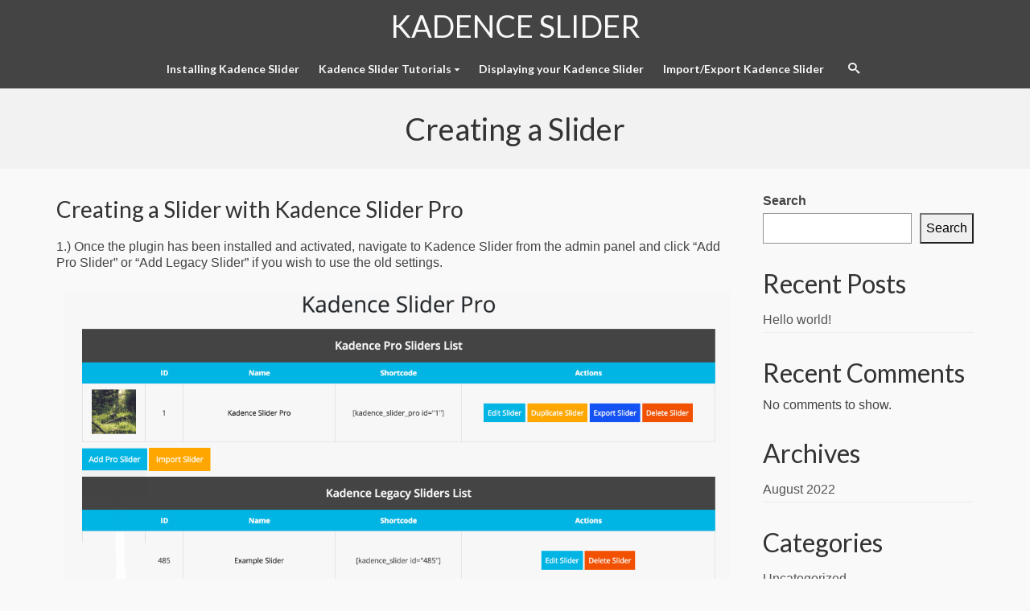

--- FILE ---
content_type: text/html; charset=UTF-8
request_url: https://docs.kadencewp.com/kadence-slider/685-2/
body_size: 11107
content:
<!DOCTYPE html>
<html class="no-js" lang="en" itemscope="itemscope" itemtype="https://schema.org/WebPage" >
<head>
  <meta charset="UTF-8">
  <meta name="viewport" content="width=device-width, initial-scale=1.0">
  <meta http-equiv="X-UA-Compatible" content="IE=edge">
  <title>Creating a Slider &#8211; Kadence Slider</title>
<meta name='robots' content='max-image-preview:large' />
	<style>img:is([sizes="auto" i], [sizes^="auto," i]) { contain-intrinsic-size: 3000px 1500px }</style>
	<link rel='dns-prefetch' href='//fonts.googleapis.com' />
<link rel="alternate" type="application/rss+xml" title="Kadence Slider &raquo; Feed" href="https://docs.kadencewp.com/kadence-slider/feed/" />
<link rel="alternate" type="application/rss+xml" title="Kadence Slider &raquo; Comments Feed" href="https://docs.kadencewp.com/kadence-slider/comments/feed/" />
<script type="caa0e2a4b55ac4b367c3a8cf-text/javascript">
/* <![CDATA[ */
window._wpemojiSettings = {"baseUrl":"https:\/\/s.w.org\/images\/core\/emoji\/16.0.1\/72x72\/","ext":".png","svgUrl":"https:\/\/s.w.org\/images\/core\/emoji\/16.0.1\/svg\/","svgExt":".svg","source":{"concatemoji":"https:\/\/docs.kadencewp.com\/kadence-slider\/wp-includes\/js\/wp-emoji-release.min.js?ver=6.8.3"}};
/*! This file is auto-generated */
!function(s,n){var o,i,e;function c(e){try{var t={supportTests:e,timestamp:(new Date).valueOf()};sessionStorage.setItem(o,JSON.stringify(t))}catch(e){}}function p(e,t,n){e.clearRect(0,0,e.canvas.width,e.canvas.height),e.fillText(t,0,0);var t=new Uint32Array(e.getImageData(0,0,e.canvas.width,e.canvas.height).data),a=(e.clearRect(0,0,e.canvas.width,e.canvas.height),e.fillText(n,0,0),new Uint32Array(e.getImageData(0,0,e.canvas.width,e.canvas.height).data));return t.every(function(e,t){return e===a[t]})}function u(e,t){e.clearRect(0,0,e.canvas.width,e.canvas.height),e.fillText(t,0,0);for(var n=e.getImageData(16,16,1,1),a=0;a<n.data.length;a++)if(0!==n.data[a])return!1;return!0}function f(e,t,n,a){switch(t){case"flag":return n(e,"\ud83c\udff3\ufe0f\u200d\u26a7\ufe0f","\ud83c\udff3\ufe0f\u200b\u26a7\ufe0f")?!1:!n(e,"\ud83c\udde8\ud83c\uddf6","\ud83c\udde8\u200b\ud83c\uddf6")&&!n(e,"\ud83c\udff4\udb40\udc67\udb40\udc62\udb40\udc65\udb40\udc6e\udb40\udc67\udb40\udc7f","\ud83c\udff4\u200b\udb40\udc67\u200b\udb40\udc62\u200b\udb40\udc65\u200b\udb40\udc6e\u200b\udb40\udc67\u200b\udb40\udc7f");case"emoji":return!a(e,"\ud83e\udedf")}return!1}function g(e,t,n,a){var r="undefined"!=typeof WorkerGlobalScope&&self instanceof WorkerGlobalScope?new OffscreenCanvas(300,150):s.createElement("canvas"),o=r.getContext("2d",{willReadFrequently:!0}),i=(o.textBaseline="top",o.font="600 32px Arial",{});return e.forEach(function(e){i[e]=t(o,e,n,a)}),i}function t(e){var t=s.createElement("script");t.src=e,t.defer=!0,s.head.appendChild(t)}"undefined"!=typeof Promise&&(o="wpEmojiSettingsSupports",i=["flag","emoji"],n.supports={everything:!0,everythingExceptFlag:!0},e=new Promise(function(e){s.addEventListener("DOMContentLoaded",e,{once:!0})}),new Promise(function(t){var n=function(){try{var e=JSON.parse(sessionStorage.getItem(o));if("object"==typeof e&&"number"==typeof e.timestamp&&(new Date).valueOf()<e.timestamp+604800&&"object"==typeof e.supportTests)return e.supportTests}catch(e){}return null}();if(!n){if("undefined"!=typeof Worker&&"undefined"!=typeof OffscreenCanvas&&"undefined"!=typeof URL&&URL.createObjectURL&&"undefined"!=typeof Blob)try{var e="postMessage("+g.toString()+"("+[JSON.stringify(i),f.toString(),p.toString(),u.toString()].join(",")+"));",a=new Blob([e],{type:"text/javascript"}),r=new Worker(URL.createObjectURL(a),{name:"wpTestEmojiSupports"});return void(r.onmessage=function(e){c(n=e.data),r.terminate(),t(n)})}catch(e){}c(n=g(i,f,p,u))}t(n)}).then(function(e){for(var t in e)n.supports[t]=e[t],n.supports.everything=n.supports.everything&&n.supports[t],"flag"!==t&&(n.supports.everythingExceptFlag=n.supports.everythingExceptFlag&&n.supports[t]);n.supports.everythingExceptFlag=n.supports.everythingExceptFlag&&!n.supports.flag,n.DOMReady=!1,n.readyCallback=function(){n.DOMReady=!0}}).then(function(){return e}).then(function(){var e;n.supports.everything||(n.readyCallback(),(e=n.source||{}).concatemoji?t(e.concatemoji):e.wpemoji&&e.twemoji&&(t(e.twemoji),t(e.wpemoji)))}))}((window,document),window._wpemojiSettings);
/* ]]> */
</script>
<style id='wp-emoji-styles-inline-css' type='text/css'>

	img.wp-smiley, img.emoji {
		display: inline !important;
		border: none !important;
		box-shadow: none !important;
		height: 1em !important;
		width: 1em !important;
		margin: 0 0.07em !important;
		vertical-align: -0.1em !important;
		background: none !important;
		padding: 0 !important;
	}
</style>
<link rel='stylesheet' id='wp-block-library-css' href='https://docs.kadencewp.com/kadence-slider/wp-includes/css/dist/block-library/style.min.css?ver=6.8.3' type='text/css' media='all' />
<style id='classic-theme-styles-inline-css' type='text/css'>
/*! This file is auto-generated */
.wp-block-button__link{color:#fff;background-color:#32373c;border-radius:9999px;box-shadow:none;text-decoration:none;padding:calc(.667em + 2px) calc(1.333em + 2px);font-size:1.125em}.wp-block-file__button{background:#32373c;color:#fff;text-decoration:none}
</style>
<style id='global-styles-inline-css' type='text/css'>
:root{--wp--preset--aspect-ratio--square: 1;--wp--preset--aspect-ratio--4-3: 4/3;--wp--preset--aspect-ratio--3-4: 3/4;--wp--preset--aspect-ratio--3-2: 3/2;--wp--preset--aspect-ratio--2-3: 2/3;--wp--preset--aspect-ratio--16-9: 16/9;--wp--preset--aspect-ratio--9-16: 9/16;--wp--preset--color--black: #000;--wp--preset--color--cyan-bluish-gray: #abb8c3;--wp--preset--color--white: #fff;--wp--preset--color--pale-pink: #f78da7;--wp--preset--color--vivid-red: #cf2e2e;--wp--preset--color--luminous-vivid-orange: #ff6900;--wp--preset--color--luminous-vivid-amber: #fcb900;--wp--preset--color--light-green-cyan: #7bdcb5;--wp--preset--color--vivid-green-cyan: #00d084;--wp--preset--color--pale-cyan-blue: #8ed1fc;--wp--preset--color--vivid-cyan-blue: #0693e3;--wp--preset--color--vivid-purple: #9b51e0;--wp--preset--color--virtue-primary: #00b5e2;--wp--preset--color--virtue-primary-light: #63c9e2;--wp--preset--color--very-light-gray: #eee;--wp--preset--color--very-dark-gray: #444;--wp--preset--gradient--vivid-cyan-blue-to-vivid-purple: linear-gradient(135deg,rgba(6,147,227,1) 0%,rgb(155,81,224) 100%);--wp--preset--gradient--light-green-cyan-to-vivid-green-cyan: linear-gradient(135deg,rgb(122,220,180) 0%,rgb(0,208,130) 100%);--wp--preset--gradient--luminous-vivid-amber-to-luminous-vivid-orange: linear-gradient(135deg,rgba(252,185,0,1) 0%,rgba(255,105,0,1) 100%);--wp--preset--gradient--luminous-vivid-orange-to-vivid-red: linear-gradient(135deg,rgba(255,105,0,1) 0%,rgb(207,46,46) 100%);--wp--preset--gradient--very-light-gray-to-cyan-bluish-gray: linear-gradient(135deg,rgb(238,238,238) 0%,rgb(169,184,195) 100%);--wp--preset--gradient--cool-to-warm-spectrum: linear-gradient(135deg,rgb(74,234,220) 0%,rgb(151,120,209) 20%,rgb(207,42,186) 40%,rgb(238,44,130) 60%,rgb(251,105,98) 80%,rgb(254,248,76) 100%);--wp--preset--gradient--blush-light-purple: linear-gradient(135deg,rgb(255,206,236) 0%,rgb(152,150,240) 100%);--wp--preset--gradient--blush-bordeaux: linear-gradient(135deg,rgb(254,205,165) 0%,rgb(254,45,45) 50%,rgb(107,0,62) 100%);--wp--preset--gradient--luminous-dusk: linear-gradient(135deg,rgb(255,203,112) 0%,rgb(199,81,192) 50%,rgb(65,88,208) 100%);--wp--preset--gradient--pale-ocean: linear-gradient(135deg,rgb(255,245,203) 0%,rgb(182,227,212) 50%,rgb(51,167,181) 100%);--wp--preset--gradient--electric-grass: linear-gradient(135deg,rgb(202,248,128) 0%,rgb(113,206,126) 100%);--wp--preset--gradient--midnight: linear-gradient(135deg,rgb(2,3,129) 0%,rgb(40,116,252) 100%);--wp--preset--font-size--small: 13px;--wp--preset--font-size--medium: 20px;--wp--preset--font-size--large: 36px;--wp--preset--font-size--x-large: 42px;--wp--preset--spacing--20: 0.44rem;--wp--preset--spacing--30: 0.67rem;--wp--preset--spacing--40: 1rem;--wp--preset--spacing--50: 1.5rem;--wp--preset--spacing--60: 2.25rem;--wp--preset--spacing--70: 3.38rem;--wp--preset--spacing--80: 5.06rem;--wp--preset--shadow--natural: 6px 6px 9px rgba(0, 0, 0, 0.2);--wp--preset--shadow--deep: 12px 12px 50px rgba(0, 0, 0, 0.4);--wp--preset--shadow--sharp: 6px 6px 0px rgba(0, 0, 0, 0.2);--wp--preset--shadow--outlined: 6px 6px 0px -3px rgba(255, 255, 255, 1), 6px 6px rgba(0, 0, 0, 1);--wp--preset--shadow--crisp: 6px 6px 0px rgba(0, 0, 0, 1);}:where(.is-layout-flex){gap: 0.5em;}:where(.is-layout-grid){gap: 0.5em;}body .is-layout-flex{display: flex;}.is-layout-flex{flex-wrap: wrap;align-items: center;}.is-layout-flex > :is(*, div){margin: 0;}body .is-layout-grid{display: grid;}.is-layout-grid > :is(*, div){margin: 0;}:where(.wp-block-columns.is-layout-flex){gap: 2em;}:where(.wp-block-columns.is-layout-grid){gap: 2em;}:where(.wp-block-post-template.is-layout-flex){gap: 1.25em;}:where(.wp-block-post-template.is-layout-grid){gap: 1.25em;}.has-black-color{color: var(--wp--preset--color--black) !important;}.has-cyan-bluish-gray-color{color: var(--wp--preset--color--cyan-bluish-gray) !important;}.has-white-color{color: var(--wp--preset--color--white) !important;}.has-pale-pink-color{color: var(--wp--preset--color--pale-pink) !important;}.has-vivid-red-color{color: var(--wp--preset--color--vivid-red) !important;}.has-luminous-vivid-orange-color{color: var(--wp--preset--color--luminous-vivid-orange) !important;}.has-luminous-vivid-amber-color{color: var(--wp--preset--color--luminous-vivid-amber) !important;}.has-light-green-cyan-color{color: var(--wp--preset--color--light-green-cyan) !important;}.has-vivid-green-cyan-color{color: var(--wp--preset--color--vivid-green-cyan) !important;}.has-pale-cyan-blue-color{color: var(--wp--preset--color--pale-cyan-blue) !important;}.has-vivid-cyan-blue-color{color: var(--wp--preset--color--vivid-cyan-blue) !important;}.has-vivid-purple-color{color: var(--wp--preset--color--vivid-purple) !important;}.has-black-background-color{background-color: var(--wp--preset--color--black) !important;}.has-cyan-bluish-gray-background-color{background-color: var(--wp--preset--color--cyan-bluish-gray) !important;}.has-white-background-color{background-color: var(--wp--preset--color--white) !important;}.has-pale-pink-background-color{background-color: var(--wp--preset--color--pale-pink) !important;}.has-vivid-red-background-color{background-color: var(--wp--preset--color--vivid-red) !important;}.has-luminous-vivid-orange-background-color{background-color: var(--wp--preset--color--luminous-vivid-orange) !important;}.has-luminous-vivid-amber-background-color{background-color: var(--wp--preset--color--luminous-vivid-amber) !important;}.has-light-green-cyan-background-color{background-color: var(--wp--preset--color--light-green-cyan) !important;}.has-vivid-green-cyan-background-color{background-color: var(--wp--preset--color--vivid-green-cyan) !important;}.has-pale-cyan-blue-background-color{background-color: var(--wp--preset--color--pale-cyan-blue) !important;}.has-vivid-cyan-blue-background-color{background-color: var(--wp--preset--color--vivid-cyan-blue) !important;}.has-vivid-purple-background-color{background-color: var(--wp--preset--color--vivid-purple) !important;}.has-black-border-color{border-color: var(--wp--preset--color--black) !important;}.has-cyan-bluish-gray-border-color{border-color: var(--wp--preset--color--cyan-bluish-gray) !important;}.has-white-border-color{border-color: var(--wp--preset--color--white) !important;}.has-pale-pink-border-color{border-color: var(--wp--preset--color--pale-pink) !important;}.has-vivid-red-border-color{border-color: var(--wp--preset--color--vivid-red) !important;}.has-luminous-vivid-orange-border-color{border-color: var(--wp--preset--color--luminous-vivid-orange) !important;}.has-luminous-vivid-amber-border-color{border-color: var(--wp--preset--color--luminous-vivid-amber) !important;}.has-light-green-cyan-border-color{border-color: var(--wp--preset--color--light-green-cyan) !important;}.has-vivid-green-cyan-border-color{border-color: var(--wp--preset--color--vivid-green-cyan) !important;}.has-pale-cyan-blue-border-color{border-color: var(--wp--preset--color--pale-cyan-blue) !important;}.has-vivid-cyan-blue-border-color{border-color: var(--wp--preset--color--vivid-cyan-blue) !important;}.has-vivid-purple-border-color{border-color: var(--wp--preset--color--vivid-purple) !important;}.has-vivid-cyan-blue-to-vivid-purple-gradient-background{background: var(--wp--preset--gradient--vivid-cyan-blue-to-vivid-purple) !important;}.has-light-green-cyan-to-vivid-green-cyan-gradient-background{background: var(--wp--preset--gradient--light-green-cyan-to-vivid-green-cyan) !important;}.has-luminous-vivid-amber-to-luminous-vivid-orange-gradient-background{background: var(--wp--preset--gradient--luminous-vivid-amber-to-luminous-vivid-orange) !important;}.has-luminous-vivid-orange-to-vivid-red-gradient-background{background: var(--wp--preset--gradient--luminous-vivid-orange-to-vivid-red) !important;}.has-very-light-gray-to-cyan-bluish-gray-gradient-background{background: var(--wp--preset--gradient--very-light-gray-to-cyan-bluish-gray) !important;}.has-cool-to-warm-spectrum-gradient-background{background: var(--wp--preset--gradient--cool-to-warm-spectrum) !important;}.has-blush-light-purple-gradient-background{background: var(--wp--preset--gradient--blush-light-purple) !important;}.has-blush-bordeaux-gradient-background{background: var(--wp--preset--gradient--blush-bordeaux) !important;}.has-luminous-dusk-gradient-background{background: var(--wp--preset--gradient--luminous-dusk) !important;}.has-pale-ocean-gradient-background{background: var(--wp--preset--gradient--pale-ocean) !important;}.has-electric-grass-gradient-background{background: var(--wp--preset--gradient--electric-grass) !important;}.has-midnight-gradient-background{background: var(--wp--preset--gradient--midnight) !important;}.has-small-font-size{font-size: var(--wp--preset--font-size--small) !important;}.has-medium-font-size{font-size: var(--wp--preset--font-size--medium) !important;}.has-large-font-size{font-size: var(--wp--preset--font-size--large) !important;}.has-x-large-font-size{font-size: var(--wp--preset--font-size--x-large) !important;}
:where(.wp-block-post-template.is-layout-flex){gap: 1.25em;}:where(.wp-block-post-template.is-layout-grid){gap: 1.25em;}
:where(.wp-block-columns.is-layout-flex){gap: 2em;}:where(.wp-block-columns.is-layout-grid){gap: 2em;}
:root :where(.wp-block-pullquote){font-size: 1.5em;line-height: 1.6;}
</style>
<style id='kadence-blocks-global-variables-inline-css' type='text/css'>
:root {--global-kb-font-size-sm:clamp(0.8rem, 0.73rem + 0.217vw, 0.9rem);--global-kb-font-size-md:clamp(1.1rem, 0.995rem + 0.326vw, 1.25rem);--global-kb-font-size-lg:clamp(1.75rem, 1.576rem + 0.543vw, 2rem);--global-kb-font-size-xl:clamp(2.25rem, 1.728rem + 1.63vw, 3rem);--global-kb-font-size-xxl:clamp(2.5rem, 1.456rem + 3.26vw, 4rem);--global-kb-font-size-xxxl:clamp(2.75rem, 0.489rem + 7.065vw, 6rem);}:root {--global-palette1: #3182CE;--global-palette2: #2B6CB0;--global-palette3: #1A202C;--global-palette4: #2D3748;--global-palette5: #4A5568;--global-palette6: #718096;--global-palette7: #EDF2F7;--global-palette8: #F7FAFC;--global-palette9: #ffffff;}
</style>
<link rel='stylesheet' id='virtue_main-css' href='https://docs.kadencewp.com/kadence-slider/wp-content/themes/virtue_premium/assets/css/virtue.css?ver=4.10.18' type='text/css' media='all' />
<link rel='stylesheet' id='virtue_print-css' href='https://docs.kadencewp.com/kadence-slider/wp-content/themes/virtue_premium/assets/css/virtue_print.css?ver=4.10.18' type='text/css' media='print' />
<link rel='stylesheet' id='virtue_icons-css' href='https://docs.kadencewp.com/kadence-slider/wp-content/themes/virtue_premium/assets/css/virtue_icons.css?ver=4.10.18' type='text/css' media='all' />
<link rel='stylesheet' id='virtue_skin-css' href='https://docs.kadencewp.com/kadence-slider/wp-content/themes/virtue_premium/assets/css/skins/default.css?ver=4.10.18' type='text/css' media='all' />
<link rel='stylesheet' id='redux-google-fonts-virtue_premium-css' href='https://fonts.googleapis.com/css?family=Lato%3A400%2C100%2C700&#038;subset=latin&#038;ver=6.8.3' type='text/css' media='all' />
<!--[if lt IE 9]>
<script type="text/javascript" src="https://docs.kadencewp.com/kadence-slider/wp-content/themes/virtue_premium/assets/js/vendor/respond.min.js?ver=6.8.3" id="virtue-respond-js"></script>
<![endif]-->
<script type="caa0e2a4b55ac4b367c3a8cf-text/javascript" src="https://docs.kadencewp.com/kadence-slider/wp-includes/js/jquery/jquery.min.js?ver=3.7.1" id="jquery-core-js"></script>
<script type="caa0e2a4b55ac4b367c3a8cf-text/javascript" src="https://docs.kadencewp.com/kadence-slider/wp-includes/js/jquery/jquery-migrate.min.js?ver=3.4.1" id="jquery-migrate-js"></script>
<link rel="https://api.w.org/" href="https://docs.kadencewp.com/kadence-slider/wp-json/" /><link rel="alternate" title="JSON" type="application/json" href="https://docs.kadencewp.com/kadence-slider/wp-json/wp/v2/pages/685" /><link rel="EditURI" type="application/rsd+xml" title="RSD" href="https://docs.kadencewp.com/kadence-slider/xmlrpc.php?rsd" />

<link rel="canonical" href="https://docs.kadencewp.com/kadence-slider/685-2/" />
<link rel='shortlink' href='https://docs.kadencewp.com/kadence-slider/?p=685' />
<link rel="alternate" title="oEmbed (JSON)" type="application/json+oembed" href="https://docs.kadencewp.com/kadence-slider/wp-json/oembed/1.0/embed?url=https%3A%2F%2Fdocs.kadencewp.com%2Fkadence-slider%2F685-2%2F" />
<link rel="alternate" title="oEmbed (XML)" type="text/xml+oembed" href="https://docs.kadencewp.com/kadence-slider/wp-json/oembed/1.0/embed?url=https%3A%2F%2Fdocs.kadencewp.com%2Fkadence-slider%2F685-2%2F&#038;format=xml" />
<style type="text/css" id="kt-custom-css">#logo {padding-top:12px;}#logo {padding-bottom:10px;}#logo {margin-left:0px;}#logo {margin-right:0px;}#nav-main, .nav-main {margin-top:10px;}#nav-main, .nav-main  {margin-bottom:10px;}.headerfont, .tp-caption, .yith-wcan-list li, .yith-wcan .yith-wcan-reset-navigation, ul.yith-wcan-label li a, .price {font-family:Lato;} 
  .topbarmenu ul li {font-family:Lato;}
  #kadbreadcrumbs {font-family:;}a:hover, .has-virtue-primary-light-color {color: #63c9e2;} .kad-btn-primary:hover, .button.pay:hover, .login .form-row .button:hover, #payment #place_order:hover, .yith-wcan .yith-wcan-reset-navigation:hover, .widget_shopping_cart_content .checkout:hover,.single_add_to_cart_button:hover,
.woocommerce-message .button:hover, #commentform .form-submit #submit:hover, .wpcf7 input.wpcf7-submit:hover, .track_order .button:hover, .widget_layered_nav_filters ul li a:hover, .cart_totals .checkout-button:hover,.shipping-calculator-form .button:hover,
.widget_layered_nav ul li.chosen a:hover, .shop_table .actions input[type=submit].checkout-button:hover, #kad-head-cart-popup a.button.checkout:hover, input[type="submit"].button:hover, .product_item.hidetheaction:hover .kad_add_to_cart, .post-password-form input[type="submit"]:hover, .has-virtue-primary-light-background-color {background: #63c9e2;}.home-message:hover {background-color:#00b5e2; background-color: rgba(0, 181, 226, 0.6);}
  nav.woocommerce-pagination ul li a:hover, .wp-pagenavi a:hover, .panel-heading .accordion-toggle, .variations .kad_radio_variations label:hover, .variations .kad_radio_variations input[type=radio]:focus + label, .variations .kad_radio_variations label.selectedValue, .variations .kad_radio_variations input[type=radio]:checked + label {border-color: #00b5e2;}
  a, a:focus, #nav-main ul.sf-menu ul li a:hover, .product_price ins .amount, .price ins .amount, .color_primary, .primary-color, #logo a.brand, #nav-main ul.sf-menu a:hover,
  .woocommerce-message:before, .woocommerce-info:before, #nav-second ul.sf-menu a:hover, .footerclass a:hover, .posttags a:hover, .subhead a:hover, .nav-trigger-case:hover .kad-menu-name, 
  .nav-trigger-case:hover .kad-navbtn, #kadbreadcrumbs a:hover, #wp-calendar a, .testimonialbox .kadtestimoniallink:hover, .star-rating, .has-virtue-primary-color {color: #00b5e2;}
.widget_price_filter .ui-slider .ui-slider-handle, .product_item .kad_add_to_cart:hover, .product_item.hidetheaction:hover .kad_add_to_cart:hover, .kad-btn-primary, .button.pay, html .woocommerce-page .widget_layered_nav ul.yith-wcan-label li a:hover, html .woocommerce-page .widget_layered_nav ul.yith-wcan-label li.chosen a,
.product-category.grid_item a:hover h5, .woocommerce-message .button, .widget_layered_nav_filters ul li a, .widget_layered_nav ul li.chosen a, .track_order .button, .wpcf7 input.wpcf7-submit, .yith-wcan .yith-wcan-reset-navigation,.single_add_to_cart_button,
#containerfooter .menu li a:hover, .bg_primary, .portfolionav a:hover, .home-iconmenu a:hover, .home-iconmenu .home-icon-item:hover, p.demo_store, .topclass, #commentform .form-submit #submit, .kad-hover-bg-primary:hover, .widget_shopping_cart_content .checkout,
.login .form-row .button, .post-password-form input[type="submit"], .menu-cart-btn .kt-cart-total, #kad-head-cart-popup a.button.checkout, .kad-post-navigation .kad-previous-link a:hover, .kad-post-navigation .kad-next-link a:hover, .shipping-calculator-form .button, .cart_totals .checkout-button, .select2-results .select2-highlighted, .variations .kad_radio_variations label.selectedValue, .variations .kad_radio_variations input[type=radio]:checked + label, #payment #place_order, .shop_table .actions input[type=submit].checkout-button, input[type="submit"].button, .productnav a:hover, .image_menu_hover_class, .select2-container--default .select2-results__option--highlighted[aria-selected], .has-virtue-primary-background-color {background: #00b5e2;}.kad-mobile-nav .kad-nav-inner li.current-menu-item>a, .kad-mobile-nav .kad-nav-inner li a:hover, .kad-mobile-nav .kad-nav-inner li a:focus, #kad-banner .mobile-nav-trigger-id a.nav-trigger-case:hover .kad-menu-name, #kad-banner .mobile-nav-trigger-id a.nav-trigger-case:focus .kad-menu-name, #kad-banner .mobile-nav-trigger-id a.nav-trigger-case:hover .kad-navbtn, #kad-banner .mobile-nav-trigger-id a.nav-trigger-case:focus .kad-navbtn, .nav-trigger-case:hover .kad-navbtn {color:#ffffff;}.contentclass, .nav-tabs>li.active>a, .nav-tabs>li.active>a:hover, .nav-tabs>li.active>a:focus, .hrule_gradient:after {background:#f9f9f9    ;}.headerclass, .mobile-headerclass, .kt-mainnavsticky .sticky-wrapper.is-sticky #nav-main {background:#444444    ;}.footerclass {background:#f9f9f9    ;}body {background:#f9f9f9 ; background-position: 0% 0%;   }input[type=number]::-webkit-inner-spin-button, input[type=number]::-webkit-outer-spin-button { -webkit-appearance: none; margin: 0; } input[type=number] {-moz-appearance: textfield;}.quantity input::-webkit-outer-spin-button,.quantity input::-webkit-inner-spin-button {display: none;}.mobile-header-container a, .mobile-header-container .mh-nav-trigger-case{color:#f9f9f9;}.portfolionav {padding: 10px 0 10px;}.woocommerce-ordering {margin: 16px 0 0;}.product_item .product_details h5 {text-transform: none;}.product_item .product_details h5 {min-height:40px;}#nav-second ul.sf-menu>li {width:16.5%;}#nav-main .sf-menu ul, .nav-main .sf-menu ul, #nav-second .sf-menu ul, .topbarmenu .sf-menu ul{background: #444444;}#nav-main ul.sf-menu ul li a, .nav-main ul.sf-menu ul li a, #nav-second ul.sf-menu ul li a, .topbarmenu ul.sf-menu ul li a, #kad-head-cart-popup ul.cart_list li, #nav-main ul.sf-menu ul#kad-head-cart-popup li .quantity, #nav-main ul.sf-menu ul#kad-head-cart-popup .total, #kad-head-cart-popup p.woocommerce-mini-cart__empty-message {color: #ffffff;}#nav-main .sf-menu ul li, .nav-main .sf-menu ul li, #nav-second .sf-menu ul li, .topbarmenu .sf-menu ul li,#nav-main .sf-menu ul, .nav-main .sf-menu ul, #nav-second .sf-menu ul, .topbarmenu .sf-menu ul {border-color: #444444;}.kad-header-style-two .nav-main ul.sf-menu > li {width: 33.333333%;}[class*="wp-image"] {-webkit-box-shadow: none;-moz-box-shadow: none;box-shadow: none;border:none;}[class*="wp-image"]:hover {-webkit-box-shadow: none;-moz-box-shadow: none;box-shadow: none;border:none;} .light-dropshaddow {-moz-box-shadow: none;-webkit-box-shadow: none;box-shadow: none;}@media (max-width: 992px) {.nav-trigger .nav-trigger-case {position: static; display: block; width: 100%;}}@media only screen and (device-width: 768px) {.nav-trigger .nav-trigger-case {position: static; display: block; width: 100%;}}.kad-mobile-nav .form-search .search-query, .kad-mobile-nav .form-search .search-icon {color:#ffffff;}.kad-mobile-nav .form-search :-moz-placeholder {color:#ffffff;}.kad-mobile-nav .form-search ::-moz-placeholder {color:#ffffff;}.kad-mobile-nav .form-search :-ms-input-placeholder {color:#ffffff;}.kad-mobile-nav .form-search ::-webkit-input-placeholder {color:#ffffff;}.entry-content p { margin-bottom:16px;}.kt-showsub-indicator ul.sf-menu>li.sf-dropdown>a:after {
    right: 10px;
}
header #logo a.brand span {
    display: block;
    font-size: 30px;
    letter-spacing: 2px;
    font-weight: 100;
}
header #logo a.brand {
    display: block;
}
#logo {
    text-transform: uppercase;
}
.home .kad-icon-box {
    border: 1px solid #ddd;
    text-transform: uppercase;
    transition: background .4s ease-out, border .4s ease-out;
    -webkit-transition: background .4s ease-out, border .4s ease-out;
    -moz-transition: background .4s ease-out, border .4s ease-out;
    -o-transition: background .4s ease-out, border .4s ease-out;
}
.home .kad-icon-box:hover {
    border-color: #00B5E2;
}
#nav-main {
width: 100%;
margin: 0 auto;
left: 0;
z-index:9000;
}
#nav-main ul.sf-menu >li>a {
    padding: 15px 10px;
}
#nav-main {
    background:#444;
}
#nav-main ul.sf-menu {
    float: none;
    text-align:center;
}
#nav-main ul.sf-menu li {
    float:none;
    display:inline-block;
}

/*Simple Box Border*/
.kt-simple-box {
    border: 1px solid;
}

/*Center Page Titles*/
.entry-title {
    text-align: center;
}

/*Larger Text h6*/
h6 {
   font-size: 18px;
   font-weight: bold;
}

/*Button Styling*/
.kad-btn {
    border-radius: 10px;
    cursor: default;
}

/*Box Border*/
.kt-simple-box {
    border-radius: 5px;
}

.sidebar .widget-inner > .menu > li {
    border: 0;
}
.sidebar .widget-inner > .menu > li > a  {
    background: rgba(0,0,0,.05);
    display:block;
    padding:0 5px;
    font-weight:bold;
    margin-bottom:3px;
}
@media (min-width: 1500px){
.container {
    width: 1370px;
}
}

.sidebar ul {
    margin-left: 0;
}
.sidebar ul ul {
    margin-left: 15px;
}
.sidebar .widget-inner .menu li.current-menu-item > a:before {
        content: "\e3b1";
        margin-right: 5px;
    font-family: virtue_icons;
    speak: none;
    font-style: normal;
    font-weight: 400;
    font-variant: normal;
    text-transform: none;
    line-height: 1;
    font-size:12px;
    -webkit-font-smoothing: antialiased;
}
#kad-menu-search-popup {
    width: 100%;
    min-width: 400px;
}
.sidebar .form-search {
    max-width: 100%;
}
.titleclass {
    background: #f2f2f2;
    margin-top: -15px;
    margin-bottom: 20px;
    padding-bottom: 0;
}
.page-header {
    border: 0;
    padding: 20px 0;
    margin-bottom: 0;
}
.kt-simple-box{
    color:white;
    background: #00b5e2 !important;
}
.kt-simple-box a {
    color: white;
    border: 1px solid #fff;
    padding: 2px 4px;
    background:#00b5e2;
}
.kt-simple-box a:hover {
    color: #00b5e2;
    border: 1px solid #fff;
    padding: 2px 4px;
    background:white;
}
.kt-simple-box i.icon-info2 {
    color: white !important;
}
.kt_orange_box .kt-simple-box {
    background: orange !important;
}
.sidebar .form-search .search-query {
    border: 0;
}
</style><!-- Global site tag (gtag.js) - Google Analytics -->
<script async src="https://www.googletagmanager.com/gtag/js?id=UA-78428614-1" type="caa0e2a4b55ac4b367c3a8cf-text/javascript"></script>
<script type="caa0e2a4b55ac4b367c3a8cf-text/javascript">
  window.dataLayer = window.dataLayer || [];
  function gtag(){dataLayer.push(arguments);}
  gtag('js', new Date());
	gtag('config', 'UA-78428614-1');
</script>
<!-- End Google Analytics -->
	<style type="text/css" title="dynamic-css" class="options-output">header #logo a.brand,.logofont{font-family:Lato;line-height:40px;font-weight:400;font-style:normal;color:#f9f9f9;font-size:38px;}.kad_tagline{font-family:Lato;line-height:28px;font-weight:100;font-style:normal;color:#f9f9f9;font-size:26px;}h1{font-family:Lato;line-height:40px;font-weight:400;font-style:normal;font-size:38px;}h2{font-family:Lato;line-height:40px;font-weight:400;font-style:normal;font-size:32px;}h3{font-family:Lato;line-height:40px;font-weight:400;font-style:normal;font-size:28px;}h4{font-family:Lato;line-height:40px;font-weight:400;font-style:normal;font-size:24px;}h5{font-family:Lato;line-height:24px;font-weight:normal;font-style:normal;font-size:18px;}body{line-height:20px;font-weight:400;font-style:normal;font-size:16px;}#nav-main ul.sf-menu a, .nav-main ul.sf-menu a{font-family:Lato;line-height:18px;font-weight:700;font-style:normal;color:#f9f9f9;font-size:14px;}#nav-second ul.sf-menu a{font-family:Lato;line-height:22px;font-weight:400;font-style:normal;font-size:18px;}#nav-main ul.sf-menu ul li a, #nav-second ul.sf-menu ul li a, .nav-main ul.sf-menu ul li a{line-height:inherit;font-size:12px;}.kad-nav-inner .kad-mnav, .kad-mobile-nav .kad-nav-inner li a,.nav-trigger-case{font-family:Lato;line-height:20px;font-weight:400;font-style:normal;color:#ffffff;font-size:16px;}</style><script data-cfasync="false" nonce="88472d81-83ad-4383-8b2d-e4d44f296d7b">try{(function(w,d){!function(j,k,l,m){if(j.zaraz)console.error("zaraz is loaded twice");else{j[l]=j[l]||{};j[l].executed=[];j.zaraz={deferred:[],listeners:[]};j.zaraz._v="5874";j.zaraz._n="88472d81-83ad-4383-8b2d-e4d44f296d7b";j.zaraz.q=[];j.zaraz._f=function(n){return async function(){var o=Array.prototype.slice.call(arguments);j.zaraz.q.push({m:n,a:o})}};for(const p of["track","set","ecommerce","debug"])j.zaraz[p]=j.zaraz._f(p);j.zaraz.init=()=>{var q=k.getElementsByTagName(m)[0],r=k.createElement(m),s=k.getElementsByTagName("title")[0];s&&(j[l].t=k.getElementsByTagName("title")[0].text);j[l].x=Math.random();j[l].w=j.screen.width;j[l].h=j.screen.height;j[l].j=j.innerHeight;j[l].e=j.innerWidth;j[l].l=j.location.href;j[l].r=k.referrer;j[l].k=j.screen.colorDepth;j[l].n=k.characterSet;j[l].o=(new Date).getTimezoneOffset();if(j.dataLayer)for(const t of Object.entries(Object.entries(dataLayer).reduce((u,v)=>({...u[1],...v[1]}),{})))zaraz.set(t[0],t[1],{scope:"page"});j[l].q=[];for(;j.zaraz.q.length;){const w=j.zaraz.q.shift();j[l].q.push(w)}r.defer=!0;for(const x of[localStorage,sessionStorage])Object.keys(x||{}).filter(z=>z.startsWith("_zaraz_")).forEach(y=>{try{j[l]["z_"+y.slice(7)]=JSON.parse(x.getItem(y))}catch{j[l]["z_"+y.slice(7)]=x.getItem(y)}});r.referrerPolicy="origin";r.src="/cdn-cgi/zaraz/s.js?z="+btoa(encodeURIComponent(JSON.stringify(j[l])));q.parentNode.insertBefore(r,q)};["complete","interactive"].includes(k.readyState)?zaraz.init():j.addEventListener("DOMContentLoaded",zaraz.init)}}(w,d,"zarazData","script");window.zaraz._p=async d$=>new Promise(ea=>{if(d$){d$.e&&d$.e.forEach(eb=>{try{const ec=d.querySelector("script[nonce]"),ed=ec?.nonce||ec?.getAttribute("nonce"),ee=d.createElement("script");ed&&(ee.nonce=ed);ee.innerHTML=eb;ee.onload=()=>{d.head.removeChild(ee)};d.head.appendChild(ee)}catch(ef){console.error(`Error executing script: ${eb}\n`,ef)}});Promise.allSettled((d$.f||[]).map(eg=>fetch(eg[0],eg[1])))}ea()});zaraz._p({"e":["(function(w,d){})(window,document)"]});})(window,document)}catch(e){throw fetch("/cdn-cgi/zaraz/t"),e;};</script></head>
<body class="wp-singular page page-id-685 wp-embed-responsive wp-theme-virtue_premium kt-showsub-indicator notsticky virtue-skin-default wide 685-2" data-smooth-scrolling="0" data-smooth-scrolling-hide="0" data-jsselect="1" data-product-tab-scroll="0" data-animate="1" data-sticky="0" >
		<div id="wrapper" class="container">
	<!--[if lt IE 8]><div class="alert"> You are using an outdated browser. Please upgrade your browser to improve your experience.</div><![endif]-->
	<header id="kad-banner" class="banner headerclass kt-not-mobile-sticky " data-header-shrink="0" data-mobile-sticky="0" data-menu-stick="0">
	<div class="container">
		<div class="row">
			<div class="col-md-12 clearfix kad-header-left">
				<div id="logo" class="logocase">
					<a class="brand logofont" href="https://docs.kadencewp.com/kadence-slider/" title="Kadence Slider">
						Kadence Slider					</a>
									</div> <!-- Close #logo -->
			</div><!-- close kad-header-left -->
						<div class="col-md-12 kad-header-right">
							<nav id="nav-main" class="clearfix">
					<ul id="menu-new-main" class="sf-menu"><li  class=" menu-item-818 menu-item menu-installing-kadence-slider"><a href="https://docs.kadencewp.com/kadence-slider/installing-kadence-slider/"><span>Installing Kadence Slider</span></a></li>
<li  class=" sf-dropdown menu-item-has-children menu-item-813 menu-item menu-kadence-slider-tutorials"><a href="https://docs.kadencewp.com/kadence-slider/kadence-slider-tutorial/"><span>Kadence Slider Tutorials</span></a>
<ul class="sub-menu sf-dropdown-menu dropdown">
	<li  class=" menu-item-817 menu-item menu-setting-slider-fonts"><a href="https://docs.kadencewp.com/kadence-slider/kadence-slider-tutorial/setting-slider-fonts/"><span>Setting Slider Fonts</span></a></li>
	<li  class=" menu-item-815 menu-item menu-adding-slides"><a href="https://docs.kadencewp.com/kadence-slider/kadence-slider-tutorial/adding-slides/"><span>Adding Slides</span></a></li>
</ul>
</li>
<li  class=" menu-item-802 menu-item menu-displaying-your-kadence-slider"><a href="https://docs.kadencewp.com/kadence-slider/displaying-kadence-slider/"><span>Displaying your Kadence Slider</span></a></li>
<li  class=" menu-item-804 menu-item menu-import-export-kadence-slider"><a href="https://docs.kadencewp.com/kadence-slider/importexport-kadence-slider/"><span>Import/Export Kadence Slider</span></a></li>
            <li class="menu-search-icon-kt">
      <a class="kt-menu-search-btn collapsed" role="button" tabindex="0" title="Search" data-toggle="collapse" data-target="#kad-menu-search-popup">
        <i class="icon-search"></i>
	</a>
        <div id="kad-menu-search-popup" class="search-container container collapse">
          <div class="kt-search-container">
          <form role="search" method="get" class="form-search" action="https://docs.kadencewp.com/kadence-slider/">
	<label>
		<span class="screen-reader-text">Search for:</span>
		<input type="text" value="" name="s" class="search-query" placeholder="Search">
	</label>
	<button type="submit" class="search-icon" aria-label="Submit Search"><i class="icon-search"></i></button>
</form>
          </div>
        </div>
    </li>
       </ul>				</nav>
							</div> <!-- Close kad-header-right -->       
		</div> <!-- Close Row -->
						<div id="mobile-nav-trigger" class="nav-trigger mobile-nav-trigger-id">
					<button class="nav-trigger-case collapsed mobileclass" title="Menu" aria-label="Menu" data-toggle="collapse" rel="nofollow" data-target=".mobile_menu_collapse">
						<span class="kad-navbtn clearfix">
							<i class="icon-menu"></i>
						</span>
						<span class="kad-menu-name">
							Menu						</span>
					</button>
				</div>
				<div id="kad-mobile-nav" class="kad-mobile-nav id-kad-mobile-nav">
					<div class="kad-nav-inner mobileclass">
						<div id="mobile_menu_collapse" class="kad-nav-collapse collapse mobile_menu_collapse">
							<form role="search" method="get" class="form-search" action="https://docs.kadencewp.com/kadence-slider/">
	<label>
		<span class="screen-reader-text">Search for:</span>
		<input type="text" value="" name="s" class="search-query" placeholder="Search">
	</label>
	<button type="submit" class="search-icon" aria-label="Submit Search"><i class="icon-search"></i></button>
</form>
<ul id="menu-new-main-1" class="kad-mnav"><li  class="menu-installing-kadence-slider menu-item-818"><a href="https://docs.kadencewp.com/kadence-slider/installing-kadence-slider/"><span>Installing Kadence Slider</span></a></li>
<li  class="menu-kadence-slider-tutorials sf-dropdown sf-dropdown-toggle menu-item-813"><a href="https://docs.kadencewp.com/kadence-slider/kadence-slider-tutorial/"><span>Kadence Slider Tutorials</span></a><button class="kad-submenu-accordion collapse-next kad-submenu-accordion-open" data-parent=".kad-nav-collapse" data-toggle="collapse"><i class="icon-arrow-down"></i><i class="icon-arrow-up"></i></button>
<ul class="sub-menu sf-dropdown-menu collapse">
	<li  class="menu-setting-slider-fonts menu-item-817"><a href="https://docs.kadencewp.com/kadence-slider/kadence-slider-tutorial/setting-slider-fonts/"><span>Setting Slider Fonts</span></a></li>
	<li  class="menu-adding-slides menu-item-815"><a href="https://docs.kadencewp.com/kadence-slider/kadence-slider-tutorial/adding-slides/"><span>Adding Slides</span></a></li>
</ul>
</li>
<li  class="menu-displaying-your-kadence-slider menu-item-802"><a href="https://docs.kadencewp.com/kadence-slider/displaying-kadence-slider/"><span>Displaying your Kadence Slider</span></a></li>
<li  class="menu-import-export-kadence-slider menu-item-804"><a href="https://docs.kadencewp.com/kadence-slider/importexport-kadence-slider/"><span>Import/Export Kadence Slider</span></a></li>
</ul>						</div>
					</div>
				</div>   
					</div> <!-- Close Container -->
	</header>
	<div class="wrap clearfix contentclass hfeed" role="document">

			<div id="pageheader" class="titleclass">
	<div class="container">
		<div class="page-header">
						<h1 class="entry-title" itemprop="name">
				Creating a Slider			</h1>
					</div>
	</div>
</div> <!--titleclass-->
<div id="content" class="container container-contained">
	<div class="row">
		<div class="main col-lg-9 col-md-8" id="ktmain" role="main">
						<div class="entry-content" itemprop="mainContentOfPage">
				<h3>Creating a Slider with Kadence Slider Pro</h3>
<p>1.) Once the plugin has been installed and activated, navigate to Kadence Slider from the admin panel and click “Add Pro Slider” or &#8220;Add Legacy Slider&#8221; if you wish to use the old settings.</p>
<p><img fetchpriority="high" decoding="async" class="alignnone wp-image-734 size-full" src="https://docs.kadencewp.com/kadence-slider/wp-content/uploads/sites/9/2016/06/ADD-NEW-SLIDER-1-2.gif" width="1200" height="613" /></p>
<p><img decoding="async" class="alignnone size-full wp-image-679" src="https://docs.kadencewp.com/kadence-slider/wp-content/uploads/sites/9/2016/06/Slider-Settings-Panel-1.jpg" alt="Slider Settings Panel" width="2552" height="1852" /></p>
<p>2.) Set a name for your slider.</p>
<p><img decoding="async" class="alignnone size-full wp-image-677" src="https://docs.kadencewp.com/kadence-slider/wp-content/uploads/sites/9/2016/06/Slider-Pro-1.gif" alt="Slider Pro" width="811" height="227" /></p>
<p>3.) Choose to either give your slider a set height and width, or choose to show your slider as full height and/or width.</p>
<p>4.) If choosing to show your slider as full-height, you can set a Full Height Offset. This is done by adding the the id of the div that you would like to offset. For example, #kad-banner.</p>
<p>5.) Choose to have the Respect Image Aspect Ratio on or off. This will ignore the full-height and display the images based on the uploaded ratio once they fall below the max height. Please not that when this is on you cannot use with full-height or parallax.</p>
<p>6.) Choose whether or not to auto play your slider.</p>
<p>7.) Set the time in milliseconds that your slider stays on a slide.</p>
<p>8.) Choose whether or not the enable the parallax feature. If choosing to do so, ensure your images are at least 1800px by 1200px.</p>
<p>9.) Choose whether or not to have navigation on your slider. If you are creating a single slide slider then more than likely you will want this off.</p>
<p>10.) Save Settings.</p>
<p><img loading="lazy" decoding="async" class="alignnone wp-image-678 size-full" src="https://docs.kadencewp.com/kadence-slider/wp-content/uploads/sites/9/2016/06/Save-Settings-1.gif" alt="Save Settings" width="842" height="624" /></p>
<p>&nbsp;</p>
			</div>
					</div><!-- /.main -->
<aside id="ktsidebar" class="col-lg-3 col-md-4 kad-sidebar" role="complementary" itemscope itemtype="https://schema.org/WPSideBar">
	<div class="sidebar">
		<section id="block-2" class="widget-1 widget-first widget widget_block widget_search"><div class="widget-inner"><form role="search" method="get" action="https://docs.kadencewp.com/kadence-slider/" class="wp-block-search__button-outside wp-block-search__text-button wp-block-search"    ><label class="wp-block-search__label" for="wp-block-search__input-1" >Search</label><div class="wp-block-search__inside-wrapper " ><input class="wp-block-search__input" id="wp-block-search__input-1" placeholder="" value="" type="search" name="s" required /><button aria-label="Search" class="wp-block-search__button wp-element-button" type="submit" >Search</button></div></form></div></section><section id="block-3" class="widget-2 widget widget_block"><div class="widget-inner"><div class="wp-block-group"><div class="wp-block-group__inner-container is-layout-flow wp-block-group-is-layout-flow"><h2 class="wp-block-heading">Recent Posts</h2><ul class="wp-block-latest-posts__list wp-block-latest-posts"><li><a class="wp-block-latest-posts__post-title" href="https://docs.kadencewp.com/kadence-slider/2022/08/26/hello-world/">Hello world!</a></li>
</ul></div></div></div></section><section id="block-4" class="widget-3 widget widget_block"><div class="widget-inner"><div class="wp-block-group"><div class="wp-block-group__inner-container is-layout-flow wp-block-group-is-layout-flow"><h2 class="wp-block-heading">Recent Comments</h2><div class="no-comments wp-block-latest-comments">No comments to show.</div></div></div></div></section><section id="block-5" class="widget-4 widget widget_block"><div class="widget-inner"><div class="wp-block-group"><div class="wp-block-group__inner-container is-layout-flow wp-block-group-is-layout-flow"><h2 class="wp-block-heading">Archives</h2><ul class="wp-block-archives-list wp-block-archives">	<li><a href='https://docs.kadencewp.com/kadence-slider/2022/08/'>August 2022</a></li>
</ul></div></div></div></section><section id="block-6" class="widget-5 widget-last widget widget_block"><div class="widget-inner"><div class="wp-block-group"><div class="wp-block-group__inner-container is-layout-flow wp-block-group-is-layout-flow"><h2 class="wp-block-heading">Categories</h2><ul class="wp-block-categories-list wp-block-categories">	<li class="cat-item cat-item-1"><a href="https://docs.kadencewp.com/kadence-slider/category/uncategorized/">Uncategorized</a>
</li>
</ul></div></div></div></section>	</div><!-- /.sidebar -->
</aside><!-- /aside -->
			</div><!-- /.row-->
					</div><!-- /.content -->
	</div><!-- /.wrap -->
<footer id="containerfooter" class="footerclass">
  <div class="container">
  	<div class="row">
  								        						            </div> <!-- Row -->
                </div>
        <div class="footerbase">
        	<div class="container">
        		<div class="footercredits clearfix">
    		
		    				        	<p>&copy; 2026 Kadence Slider Documentation</p>

    			</div><!-- credits -->
    		</div><!-- container -->
    </div><!-- footerbase -->
</footer>		</div><!--Wrapper-->
		<script type="speculationrules">
{"prefetch":[{"source":"document","where":{"and":[{"href_matches":"\/kadence-slider\/*"},{"not":{"href_matches":["\/kadence-slider\/wp-*.php","\/kadence-slider\/wp-admin\/*","\/kadence-slider\/wp-content\/uploads\/sites\/9\/*","\/kadence-slider\/wp-content\/*","\/kadence-slider\/wp-content\/plugins\/*","\/kadence-slider\/wp-content\/themes\/virtue_premium\/*","\/kadence-slider\/*\\?(.+)"]}},{"not":{"selector_matches":"a[rel~=\"nofollow\"]"}},{"not":{"selector_matches":".no-prefetch, .no-prefetch a"}}]},"eagerness":"conservative"}]}
</script>
<script type="caa0e2a4b55ac4b367c3a8cf-text/javascript">
jQuery(document).ready(function ($) {
var topOffest = $('body').hasClass('admin-bar') ? 32 : 0;
$('#nav-main').sticky({topSpacing:topOffest});});
</script><script type="caa0e2a4b55ac4b367c3a8cf-text/javascript" src="https://docs.kadencewp.com/kadence-slider/wp-content/themes/virtue_premium/assets/js/min/bootstrap-min.js?ver=4.10.18" id="bootstrap-js"></script>
<script type="caa0e2a4b55ac4b367c3a8cf-text/javascript" src="https://docs.kadencewp.com/kadence-slider/wp-includes/js/hoverIntent.min.js?ver=1.10.2" id="hoverIntent-js"></script>
<script type="caa0e2a4b55ac4b367c3a8cf-text/javascript" src="https://docs.kadencewp.com/kadence-slider/wp-content/themes/virtue_premium/assets/js/min/plugins-min.js?ver=4.10.18" id="virtue_plugins-js"></script>
<script type="caa0e2a4b55ac4b367c3a8cf-text/javascript" src="https://docs.kadencewp.com/kadence-slider/wp-content/themes/virtue_premium/assets/js/min/kt-sticky-min.js?ver=4.10.18" id="kadence-sticky-js"></script>
<script type="caa0e2a4b55ac4b367c3a8cf-text/javascript" src="https://docs.kadencewp.com/kadence-slider/wp-content/themes/virtue_premium/assets/js/min/select-woo-min.js?ver=4.10.18" id="selectWoo-js"></script>
<script type="caa0e2a4b55ac4b367c3a8cf-text/javascript" src="https://docs.kadencewp.com/kadence-slider/wp-content/plugins/kadence-blocks-pro/dist/magnific.js?ver=1.7.12" id="magnific-popup-js"></script>
<script type="caa0e2a4b55ac4b367c3a8cf-text/javascript" id="virtue_lightbox-js-extra">
/* <![CDATA[ */
var virtue_lightbox = {"loading":"Loading...","of":"%curr% of %total%","error":"The Image could not be loaded."};
/* ]]> */
</script>
<script type="caa0e2a4b55ac4b367c3a8cf-text/javascript" src="https://docs.kadencewp.com/kadence-slider/wp-content/themes/virtue_premium/assets/js/min/virtue_lightbox-min.js?ver=4.10.18" id="virtue_lightbox-js"></script>
<script type="caa0e2a4b55ac4b367c3a8cf-text/javascript" src="https://docs.kadencewp.com/kadence-slider/wp-includes/js/imagesloaded.min.js?ver=5.0.0" id="imagesloaded-js"></script>
<script type="caa0e2a4b55ac4b367c3a8cf-text/javascript" src="https://docs.kadencewp.com/kadence-slider/wp-includes/js/masonry.min.js?ver=4.2.2" id="masonry-js"></script>
<script type="caa0e2a4b55ac4b367c3a8cf-text/javascript" id="virtue_main-js-extra">
/* <![CDATA[ */
var virtue_js = {"totop":"To Top"};
/* ]]> */
</script>
<script type="caa0e2a4b55ac4b367c3a8cf-text/javascript" src="https://docs.kadencewp.com/kadence-slider/wp-content/themes/virtue_premium/assets/js/min/main-min.js?ver=4.10.18" id="virtue_main-js"></script>
	<script src="/cdn-cgi/scripts/7d0fa10a/cloudflare-static/rocket-loader.min.js" data-cf-settings="caa0e2a4b55ac4b367c3a8cf-|49" defer></script></body>
</html>